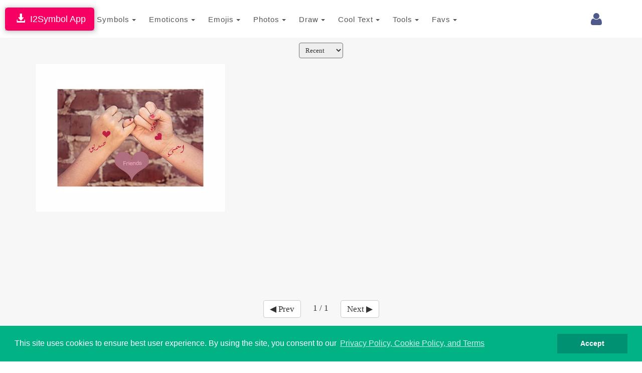

--- FILE ---
content_type: text/html; charset=utf-8
request_url: https://www.google.com/recaptcha/api2/aframe
body_size: 267
content:
<!DOCTYPE HTML><html><head><meta http-equiv="content-type" content="text/html; charset=UTF-8"></head><body><script nonce="fmIOBbfqX9Nw8fihr5RgQg">/** Anti-fraud and anti-abuse applications only. See google.com/recaptcha */ try{var clients={'sodar':'https://pagead2.googlesyndication.com/pagead/sodar?'};window.addEventListener("message",function(a){try{if(a.source===window.parent){var b=JSON.parse(a.data);var c=clients[b['id']];if(c){var d=document.createElement('img');d.src=c+b['params']+'&rc='+(localStorage.getItem("rc::a")?sessionStorage.getItem("rc::b"):"");window.document.body.appendChild(d);sessionStorage.setItem("rc::e",parseInt(sessionStorage.getItem("rc::e")||0)+1);localStorage.setItem("rc::h",'1769091994052');}}}catch(b){}});window.parent.postMessage("_grecaptcha_ready", "*");}catch(b){}</script></body></html>